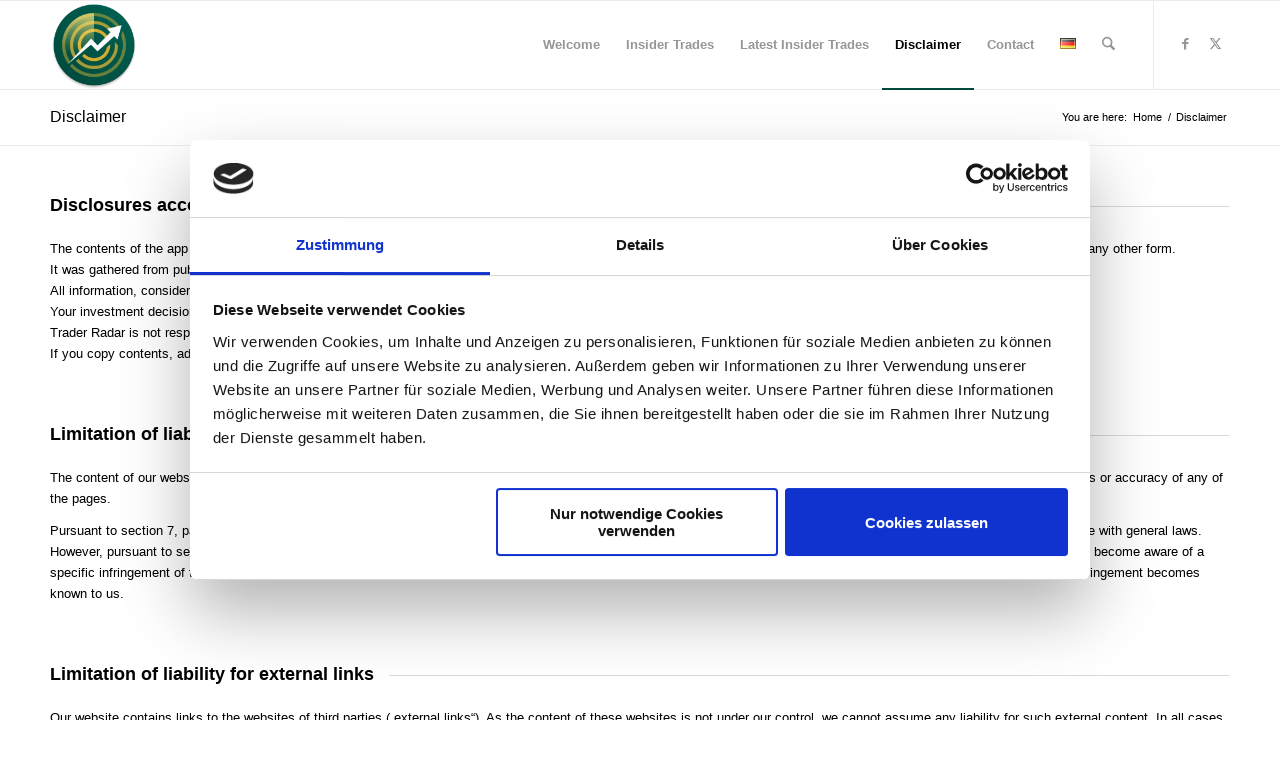

--- FILE ---
content_type: text/css
request_url: https://trader-radar.de/wp-content/uploads/dynamic_avia/avia_posts_css/post-592.css?ver=ver-1767621536
body_size: 1918
content:
.flex_column.av-1c70w-e7e664d2e53ec58cb38b9a230a9f7059{border-radius:0px 0px 0px 0px;padding:0px 0px 0px 0px} .flex_column.av-1c70w-e7e664d2e53ec58cb38b9a230a9f7059{border-radius:0px 0px 0px 0px;padding:0px 0px 0px 0px} .flex_column.av-1c70w-e7e664d2e53ec58cb38b9a230a9f7059{border-radius:0px 0px 0px 0px;padding:0px 0px 0px 0px} .flex_column.av-1c70w-e7e664d2e53ec58cb38b9a230a9f7059{border-radius:0px 0px 0px 0px;padding:0px 0px 0px 0px} .flex_column.av-1c70w-e7e664d2e53ec58cb38b9a230a9f7059{border-radius:0px 0px 0px 0px;padding:0px 0px 0px 0px} #top .av-special-heading.av-afi7c-601039379bb149d7937c1d8b3b6d43ba{padding-bottom:10px}body .av-special-heading.av-afi7c-601039379bb149d7937c1d8b3b6d43ba .av-special-heading-tag .heading-char{font-size:25px}.av-special-heading.av-afi7c-601039379bb149d7937c1d8b3b6d43ba .av-subheading{font-size:15px} #top .av-special-heading.av-k9tyvsao-fc9a49d9af2ebddb158746f4fb77414a{padding-bottom:10px}body .av-special-heading.av-k9tyvsao-fc9a49d9af2ebddb158746f4fb77414a .av-special-heading-tag .heading-char{font-size:25px}.av-special-heading.av-k9tyvsao-fc9a49d9af2ebddb158746f4fb77414a .av-subheading{font-size:15px} #top .av-special-heading.av-k9tyvsao-103c59623010649e3dfd2e30ef523a0a{padding-bottom:10px}body .av-special-heading.av-k9tyvsao-103c59623010649e3dfd2e30ef523a0a .av-special-heading-tag .heading-char{font-size:25px}.av-special-heading.av-k9tyvsao-103c59623010649e3dfd2e30ef523a0a .av-subheading{font-size:15px} #top .av-special-heading.av-k9tyvsao-bd96ec364b75040743baf6c2ad8190a5{padding-bottom:10px}body .av-special-heading.av-k9tyvsao-bd96ec364b75040743baf6c2ad8190a5 .av-special-heading-tag .heading-char{font-size:25px}.av-special-heading.av-k9tyvsao-bd96ec364b75040743baf6c2ad8190a5 .av-subheading{font-size:15px} #top .av-special-heading.av-k9tyvsao-11dae0bd3f8af7dee7292f2eddee16b7{padding-bottom:10px}body .av-special-heading.av-k9tyvsao-11dae0bd3f8af7dee7292f2eddee16b7 .av-special-heading-tag .heading-char{font-size:25px}.av-special-heading.av-k9tyvsao-11dae0bd3f8af7dee7292f2eddee16b7 .av-subheading{font-size:15px}

--- FILE ---
content_type: application/x-javascript
request_url: https://consentcdn.cookiebot.com/consentconfig/2f878ec1-097a-4ff3-86d1-596126614826/trader-radar.de/configuration.js
body_size: 623
content:
CookieConsent.configuration.tags.push({id:53611524,type:"script",tagID:"",innerHash:"",outerHash:"",tagHash:"12465360869932",url:"",resolvedUrl:"",cat:[3]});CookieConsent.configuration.tags.push({id:53611525,type:"script",tagID:"",innerHash:"",outerHash:"",tagHash:"11989024036335",url:"https://trader-radar.de/wp-content/uploads/dynamic_avia/avia-footer-scripts-c41b6ae01da3c90de8906390a52d7da4---646da9d06f85c.js",resolvedUrl:"https://trader-radar.de/wp-content/uploads/dynamic_avia/avia-footer-scripts-c41b6ae01da3c90de8906390a52d7da4---646da9d06f85c.js",cat:[1]});CookieConsent.configuration.tags.push({id:53611526,type:"script",tagID:"",innerHash:"",outerHash:"",tagHash:"8720971663990",url:"https://consent.cookiebot.com/uc.js",resolvedUrl:"https://consent.cookiebot.com/uc.js",cat:[1]});